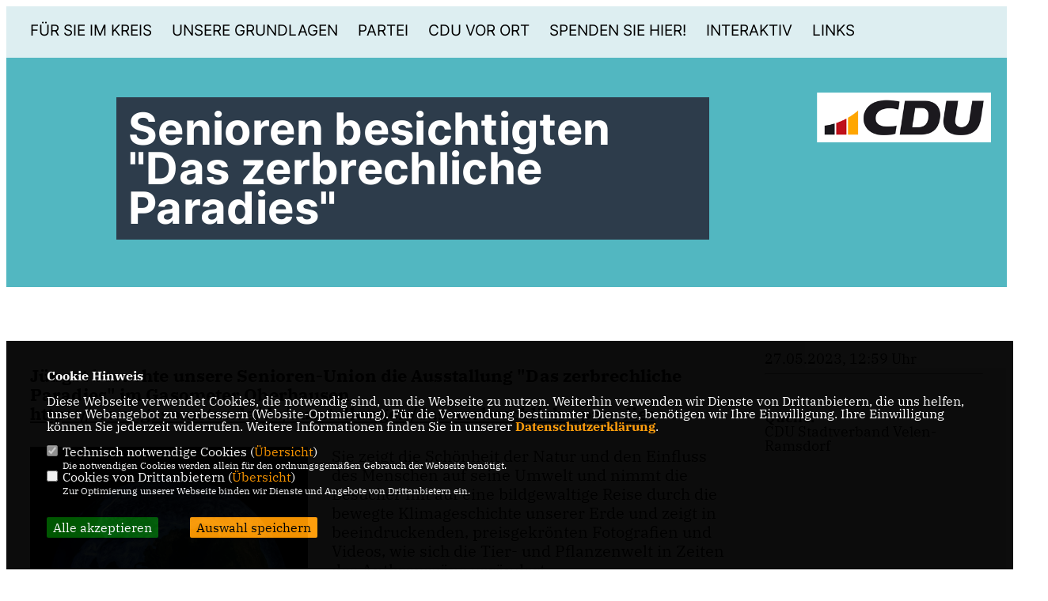

--- FILE ---
content_type: text/html; charset=ISO-8859-1
request_url: https://www.cdu-kreis-borken.de/news/trans/140374/Senioren-besichtigten-Das-zerbrechliche-Paradies.html
body_size: 5470
content:
<!DOCTYPE html>


<html lang="de">
<head>
<title>Senioren besichtigten "Das zerbrechliche Paradies"</title>
<meta http-equiv="X-UA-Compatible" content="IE=edge">
		<meta name="viewport" content="width=device-width, initial-scale=1, maximum-scale=1.0, user-scalable=no">
	<meta http-equiv="content-type" content="text/html; charset=iso-8859-1">
<meta http-equiv="Content-Script-Type" content="text/javascript">
<meta http-equiv="Content-Style-Type" content="text/css">
<meta http-equiv="cache-control" content="no-cache">
<meta http-equiv="pragma" content="no-cache">
<meta name="description" content="J&uuml;ngst besuchte unsere Senioren-Union die Ausstallung &quot;Das zerbrechliche Paradies&quot; im Gasometer Oberhausen https://www.gasometer.de/de/ausstellungen/das-zerbrechliche-paradies
">
<meta name="author" content="CDU-Kreisverband Borken">
<meta name="keywords" content="">
<meta name="language" content="de">
<meta property="og:site_name" content="CDU-Kreisverband Borken" />
<meta property="og:type" content="website" />
<meta property="og:url" content="https://www.cdu-kreis-borken.de/news/trans/140374/Senioren-besichtigten-Das-zerbrechliche-Paradies.html" />
<meta property="og:title" content="Senioren besichtigten "Das zerbrechliche Paradies"" />
<meta property="og:description" content="J&uuml;ngst besuchte unsere Senioren-Union die Ausstallung &quot;Das zerbrechliche Paradies&quot; im Gasometer Oberhausen https://www.gasometer.de/de/ausstellungen/das-zerbrechliche-paradies
" />
<meta property="og:image" content="https://www.cdu-velen-ramsdorf.de/image/news/850.jpg" />
<meta name="twitter:image" content="https://www.cdu-velen-ramsdorf.de/image/news/850.jpg" />
<meta data-embetty-server="https://embetty2.sharkness.de">
<script async src="/js/embetty.js"></script>
<meta name="robots" content="index, follow"><link rel="SHORTCUT ICON" type="image/x-icon" href="/image/favicon.ico"><script type="text/javascript" src="/functions/tools.js"></script>
<link rel="stylesheet" type="text/css" href="/css/fonts/fontawesome-free-5.13.0-web/css/all.css">
<link rel="stylesheet" type="text/css" href="/css/nrw2022/news-basic.css" media="all">
<link rel="stylesheet" type="text/css" href="/css/nrw2022/style.css?331" media="all">
<link rel="stylesheet" type="text/css" href="/css/fonts/google/IBM-Plex-Serif/ibm-plex-serif.css"><link rel="stylesheet" type="text/css" href="/css/fonts/google/Inter/inter.css"><link rel="stylesheet" type="text/css" href="/css/nrw2022/custom_ci.css?697" media="all"><link rel="stylesheet" type="text/css" href="/js/nrw2022/lightbox/css/lightbox.css" media="all">
<link rel="stylesheet" type="text/css" href="/js/glightbox/dist/css/glightbox.css" media="all">

<script type="text/javascript">
/*<![CDATA[*/
/*_scriptCode*/

		/* decrypt helper function */
		function decryptCharcode(n,start,end,offset) {
			n = n + offset;
			if (offset > 0 && n > end) {
				n = start + (n - end - 1);
			} else if (offset < 0 && n < start) {
				n = end - (start - n - 1);
			}
			return String.fromCharCode(n);
		}
		
		/* decrypt string */
		function decryptString(enc,offset) {
			var dec = "";
			var len = enc.length;
			for(var i=0; i < len; i++) {
				var n = enc.charCodeAt(i);
				if (n >= 0x2B && n <= 0x3A) {
					dec += decryptCharcode(n,0x2B,0x3A,offset);	/* 0-9 . , - + / : */
				} else if (n >= 0x40 && n <= 0x5A) {
					dec += decryptCharcode(n,0x40,0x5A,offset);	/* A-Z @ */
				} else if (n >= 0x61 && n <= 0x7A) {
					dec += decryptCharcode(n,0x61,0x7A,offset);	/* a-z */
				} else {
					dec += enc.charAt(i);
				}
			}
			return dec;
		}
		/* decrypt spam-protected emails */
		function linkTo_UnCryptMailto(s) {
			location.href = decryptString(s,3);
		}
		

/*]]>*/
</script>
<meta name="msapplication-TileColor" content="#000000">
<meta name="theme-color" content="#ffffff">
<link rel="stylesheet" href="/css/nrw2022/jquery.modal.min.css" />

</head><body>		<header>
						<div id="sharkmenu">
				<ul>
					<li class="lisocial">
						<div id="social2">
							<a href="https://www.facebook.com/CDUKreisBorken" target="_blank"><i class="fab fa-facebook" style="color:#000000;font-size:19px"></i></a>																					<a href="https://www.instagram.com/cdu.westmuensterland/" target="_blank"><i class="fab fa-instagram" style="color:#000000;font-size:19px"></i></a>							<a href="https://www.youtube.com/channel/UCBASFrRm8bxEugKfv57DbTg/featured" target="_blank"><i class="fab fa-youtube" style="color:#000000;font-size:19px"></i></a>																																									</div>
					</li>
					<li class="sub "><a href="#">Für Sie im Kreis</a>								<ul><li><a href="https://www.kai-zwicker.de/" target="_blank">Unser Landrat</a></li><li><a href="/Kreistagsabgeordnete"><span class="title">Kreistagsfraktion</span></a></ul></li><li class="sub "><a href="#">Unsere Grundlagen</a>								<ul><li><a href="/Geschichte_p_51.html"><span class="title">Geschichte</span></a><li><a href="/Werte-und-Selbstverstaendnis_p_85.html"><span class="title">Werte und Selbstverständnis</span></a><li><a href="/image/kopfgrafiken/240113_CDU_GSP_2024_Beschlussfassung_FINAL.pdf">Grundsatzprogramm</a></li><li><a href="/image/kopfgrafiken/Druckversion Satzung 2023.pdf">Kreissatzung</a></li></ul></li><li class="sub "><a href="#">Partei</a>								<ul><li><a href="/Abgeordnete_p_57.html"><span class="title">Abgeordnete</span></a><li><a href="/Der-Kreisvorstand_p_54.html"><span class="title">Der Kreisvorstand</span></a><li><a href="/Unsere-Vereinigungen_p_53.html"><span class="title">Unsere Vereinigungen</span></a></ul></li><li class="sub "><a href="#">CDU vor Ort</a>								<ul><li><a href="/Ihre-Ansprechpartner_p_58.html"><span class="title">Ihre Ansprechpartner</span></a><li class="sub"><a href="#">Unsere Verbände</a><ul><li><a href="https://www.cdu-ahaus.de" target="_blank">Ahaus</a></li><li><a href="https://www.cdu-bocholt.de" target="_blank">Bocholt</a></li><li><a href="https://www.cdu-borken.de/" target="_blank">Borken</a></li><li><a href="https://www.cdu-gescher.de/" target="_blank">Gescher</a></li><li><a href="https://www.cdu-gronau.de/" target="_blank">Gronau</a></li><li><a href="https://www.cdu-heek-nienborg.de/" target="_blank">Heek-Nienborg</a></li><li><a href="https://www.cdu-heiden.de/" target="_blank">Heiden</a></li><li><a href="https://www.cdu-isselburg.de/" target="_blank">Isselburg</a></li><li><a href="https://www.cdu-legden-asbeck.de/" target="_blank">Legden-Asbeck</a></li><li><a href="https://www.cdu-raesfeld.de/" target="_blank">Raesfeld-Erle-Homer</a></li><li><a href="https://www.cdu-reken.de/" target="_blank">Reken</a></li><li><a href="https://www.cdu-rhede.de/" target="_blank">Rhede</a></li><li><a href="https://www.cdu-schoeppingen.de/" target="_blank">Schöppingen</a></li><li><a href="https://cdu-stadtlohn.chayns.site/" target="_blank">Stadtlohn</a></li><li><a href="https://www.cdu-suedlohn-oeding.de/" target="_blank">Südlohn-Oeding</a></li><li><a href="https://www.cdu-velen-ramsdorf.de/" target="_blank">Velen-Ramsdorf</a></li><li><a href="https://www.cdu-vreden.de/" target="_blank">Vreden</a></li></ul></li></ul></li><li ><a href="/Spenden-Sie-hier_p_121.html">Spenden Sie hier!</a></li><li class="sub "><a href="#">Interaktiv</a>								<ul><li><a href="https://www.cdu.de/mitglied-werden" target="_blank">Werden Sie Mitglied!</a></li><li><a href="/Beitragsanpassung_p_109.html"><span class="title">Beitragsanpassung</span></a></ul></li><li class="sub "><a href="#">Links</a>								<ul><li><a href="https://www.ju-kreis-borken.de/" target="_blank">Junge Union</a></li><li><a href="https://www.fu-kreis-borken.de/" target="_blank">Frauen Union</a></li><li><a href="https://www.senioren-union-kreis-borken.de/" target="_blank">Senioren Union</a></li><li><a href="https://www.mit-kreis-borken.de/" target="_blank">Mittelstands- und Wirtschaftsunion</a></li></ul></li>								
				</ul>
			</div>
			<a href="/" title="Startseite"><img src="/image/templates/nrw2022/logo_ci.png" id="logo" alt="Logo" title="Zur Startseite" /></a>
		</header>
					<section id="news0" class="section--headline-header">
				<div class="section--headline-header-box">
					<p class="section--headline-header-title">
						Senioren besichtigten "Das zerbrechliche Paradies"					</p>
				</div>
			</section>
				
		
		<div class="aside-layout">
			<div>
				<div class="section--news-detail">				
					<section id="cnews0" class="section--text">						<div class="section--text__copy"><h5><p>J&uuml;ngst besuchte unsere Senioren-Union die Ausstallung &quot;Das zerbrechliche Paradies&quot; im Gasometer Oberhausen <a href="https://www.gasometer.de/de/ausstellungen/das-zerbrechliche-paradies" target="_blank">https://www.gasometer.de/de/ausstellungen/das-zerbrechliche-paradies</a></p></h5><div class="news_bild_left"><a href="https://www.cdu-velen-ramsdorf.de/image/news/850.jpg" data-title="" data-lightbox="gallery1"><img src="https://www.cdu-velen-ramsdorf.de/image/news/850.jpg" sizes="100vw" alt="" title="" class="lazy-m"></a><span class="bild_bu"></span></div><p>Sie zeigt die Sch&ouml;nheit der Natur und den Einfluss des Menschen auf seine Umwelt und nimmt die Besucher mit auf eine bildgewaltige Reise durch die bewegte Klimageschichte unserer Erde und zeigt in beeindruckenden, preisgekr&ouml;nten Fotografien und Videos, wie sich die Tier- und Pflanzenwelt in Zeiten des Anthropoz&auml;ns ver&auml;ndert.</p>						</div>
					</section>
					
									</div>
			</div>
			<aside>
				<h4 style="margin-bottom:20px; font-size:18px;font-weight:400;">27.05.2023, 12:59 Uhr<br><hr><br><br><strong>Quelle:</strong><br><a href="https://www.cdu-velen-ramsdorf.de/" target="_blank">CDU Stadtverband Velen-Ramsdorf</a>				</h4>
							</aside>
		</div>
		<footer id="gofooter">
			<div class="columns" style="padding: 30px 12%">
				<div>
					<div class="section--footer-intro">
						<p>Herzlich willkommen auf der Webseite des CDU Kreisverband Borken.</p>
					</div>
					<p class="section--footer-social">
						<a href="https://www.facebook.com/CDUKreisBorken" target="_blank"><i class="fab fa-facebook" style="color:#FFFFFF;font-size:19px"></i></a>&nbsp;&nbsp;																		<a href="https://www.instagram.com/cdu.westmuensterland/" target="_blank"><i class="fab fa-instagram" style="color:#FFFFFF;font-size:19px"></i></a>&nbsp;&nbsp;						<a href="https://www.youtube.com/channel/UCBASFrRm8bxEugKfv57DbTg/featured" target="_blank"><i class="fab fa-youtube" style="color:#FFFFFF;font-size:19px"></i></a>&nbsp;&nbsp;																																			</p>
					<ul class="section--footer-menu">
						<li><a href="/impressum" title="Impressum">Impressum</a></li>
						<li><a href="/datenschutz" title="Datenschutz">Datenschutz</a></li>
						<li><a href="/kontakt" title="Kontakt">Kontakt</a></li>
					</ul>
				</div>
				<div style="margin: 0 5%">
					<div class="footer_link"><div class="footer_bezeichnung"><a href="https://www.cdu.de/" target="_blank">CDU Deutschlands</a></div><div class="footer_bild"><a href="https://www.cdu.de/" target="_blank"><div class="circle-image xl:w-48 xl:h-48 mb-5 circle-footer-icon"><i class="fas fa-chevron-right" aria-hidden="true"></i></div></a></div></div><div class="footer_link"><div class="footer_bezeichnung"><a href="https://www.cdu-nrw.de/" target="_blank">CDU NRW</a></div><div class="footer_bild"><a href="https://www.cdu-nrw.de/" target="_blank"><div class="circle-image xl:w-48 xl:h-48 mb-5 circle-footer-icon"><i class="fas fa-chevron-right" aria-hidden="true"></i></div></a></div></div><div class="footer_link"><div class="footer_bezeichnung"><a href="https://www.cdu-nrw-fraktion.de/" target="_blank">CDU Fraktion NRW</a></div><div class="footer_bild"><a href="https://www.cdu-nrw-fraktion.de/" target="_blank"><div class="circle-image xl:w-48 xl:h-48 mb-5 circle-footer-icon"><i class="fas fa-chevron-right" aria-hidden="true"></i></div></a></div></div>				</div>
				<div>
					<div class="footer_link"><div class="footer_bezeichnung"><a href="https://www.jens-spahn.de/" target="_blank">Jens Spahn MdB</a></div><div class="footer_bild"><a href="https://www.jens-spahn.de/" target="_blank"><div class="circle-image xl:w-48 xl:h-48 mb-5 circle-footer-icon"><i class="fas fa-chevron-right" aria-hidden="true"></i></div></a></div></div><div class="footer_link"><div class="footer_bezeichnung"><a href="https://www.annekoenig.de/" target="_blank">Anne König MdB</a></div><div class="footer_bild"><a href="https://www.annekoenig.de/" target="_blank"><div class="circle-image xl:w-48 xl:h-48 mb-5 circle-footer-icon"><i class="fas fa-chevron-right" aria-hidden="true"></i></div></a></div></div>				</div>
				<div class="footer_end">
					<p>@2026 CDU-Kreisverband Borken<br>Alle Rechte vorbehalten.</p>
					<a href="https://www.sharkness.de" target="_blank"><span>Realisation: Sharkness Media GmbH & Co. KG</span></a>
				</div>
			</div>
						<div id="totop"></div>
		</footer>
				
		<script type="text/javascript" src="/js/nrw2022/jquery-3.7.1.min.js"></script>
		<script type="text/javascript" async src="/js/nrw2022/jquery.form.min.js"></script>
		<script type="text/javascript" async src="/js/nrw2022/lightbox/js/lightbox.js"></script>
		<script type="text/javascript" src="/js/glightbox/dist/js/glightbox.min.js"></script>
				<script type="text/javascript" src="/image/slider_dauer_82.js?2593"></script>
		<script type="text/javascript" src="/js/nrw2022/scripts.js?347"></script>
		<script type="text/javascript" src="/js/isotope.js"></script>
		<script type="text/javascript" src="/js/imagesloaded.pkgd.min.js"></script>
				<script type="module" src="/js/FriendlyCaptcha/widget.module.min.js" async defer></script>
		<script nomodule src="/js/FriendlyCaptcha/widget.min.js" async defer></script>
		<script type="text/javascript" src="/js/nrw2022/custom.js"></script>
			<script>
				$(document).ready(function(){
			$('#ncd').click(function() { if($(this).is(':checked')){ $('.cok').prop('checked',true); } else { $('.cok').prop('checked',false); } });
			$('#cookie-rebutton').click(function() { $(this).hide(); $('#cookie-disclaimer').show(); });
			$('#cookieclose').click(function() { setCookie ('cookiehinweis1','1',60); checkCookie(1); });
			$('#cookieall').click(function() { setCookie ('cookiehinweis1','2',60); checkCookie(2); $('.cok').each(function() { $(this).prop("checked", true); }); });
			$('#cookieno').click(function()  { setCookie ('cookiehinweis1','3',60); checkCookie(3); });
			$('#cookiesel').click(function() {
				var dcookies = ''; var i = 0;
				$('.cok').each(function() {
					if($(this).is(':checked')){
						if (i>0) { dcookies = dcookies+',';}
						dcookies = dcookies+$(this).attr('idc');
						i++;
					}
				});
				setCookie ('cookiehinweis1','4',60);
				setCookie ('cookiedritt',dcookies,60);
				checkCookie(4);
			});
			checkCookie(0);
		});
			</script>
	<div id="cookie-disclaimer" style="display: none;">
		<style> 
			#cookie-disclaimer{ display:none;position:fixed;padding:10px 0; max-height:100%; overflow:auto; bottom:0;width:100%;z-index:100000;background-color:#000000;opacity:0.95;-moz-opacity:0.95;-ms-filter:"progid:DXImageTransform.Microsoft.Alpha(Opacity=95)";filter:alpha(opacity=90) }
			#cookie-disclaimer-content{ padding:2%;width:96%;margin-left:auto;margin-right:auto;text-align:left;color:#FFFFFF; font-size: 16px; }
			#cookie-disclaimer-content a { font-weight:bold;color:#FF9900 !important; text-decoration: none; }
			.btn_cookieall { float:left; background: #005c02; color: #FFFFFF; border-radius:2px; padding: 5px 8px; margin: -3px 10px 0px 0px; cursor:pointer; }
			.btn_cookieno  { display:none;float:left; background: #CCCCCC; color: #000000; border-radius:2px; padding: 5px 8px; margin: -3px 10px 0px 30px; cursor:pointer; }
			.btn_cookiesel { float:left; background:#FF9900; color: #000000; border-radius:2px; padding: 5px 8px; margin: -3px 10px 0px 30px; cursor:pointer; }
			
			@media all and (max-width: 1355px){
				#cookie-disclaimer-content{ font-size:16px; }
			}
			@media all and (max-width: 800px){
				.btn_cookieall { font-size:12px; float:left; background: #005c02; color: #FFFFFF; border-radius:2px; padding: 5px 8px; margin: -3px 10px 0px 0px; cursor:pointer; }
				.btn_cookieno  { font-size:12px; display:none;float:left; background: #CCCCCC; color: #000000; border-radius:2px; padding: 5px 8px; margin: -3px 10px 0px 30px; cursor:pointer; }
				.btn_cookiesel { font-size:12px; float:left; background:#FF9900; color: #000000; border-radius:2px; padding: 5px 8px; margin: -3px 10px 0px 30px; cursor:pointer; }
			}
		</style>
		<div id="cookie-disclaimer-content"><strong>Cookie Hinweis</strong><br /><br />Diese Webseite verwendet Cookies, die notwendig sind, um die Webseite zu nutzen. Weiterhin verwenden wir Dienste von Drittanbietern, die uns helfen, unser Webangebot zu verbessern (Website-Optmierung). F&uuml;r die Verwendung bestimmter Dienste, ben&ouml;tigen wir Ihre Einwilligung. Ihre Einwilligung k&ouml;nnen Sie jederzeit widerrufen. Weitere Informationen finden Sie in unserer <a href="/datenschutz">Datenschutzerkl&auml;rung</a>.			<br><br>
			<div style="float:left; width:100%;">
				<div style="width:20px;float:left;"><input type="checkbox" name="nc" id="nc" checked disabled readonly></div>
				<div style="float:left;width:90%;font-size:16px;">
					Technisch notwendige Cookies (<span onclick="$('#ncc').toggle('slow');" style="cursor:pointer; color:#FF9900">Übersicht</span>)<br>
					<span style="font-size:12px">Die notwendigen Cookies werden allein für den ordnungsgemäßen Gebrauch der Webseite benötigt. </span>
					<div id="ncc" style="display: none; padding: 20px 0px">
						<div style="float:left; width:100%;">
							<div style="width:20px;float:left;"><input type="checkbox" name="nc1" id="nc1" checked disabled readonly></div>
							<div style="float:left;">
								Javascipt<br>
								<span style="font-size:12px">Dieser Cookie (PHPSESSION) wird gesetzt, ob zu prüfen, ob Cookies generell verwendet werden können und speichert dies in einer eindeutigen ID.</span>
							</div>
						</div>
						<div style="float:left; width:100%;">
							<div style="width:20px;float:left;"><input type="checkbox" name="nc1" id="nc1" checked disabled readonly></div>
							<div style="float:left;">
								Cookie-Verwaltung<br>
								<span style="font-size:12px">Diese Cookies ("cookiehinweis1","cookiedritt") speichert Ihre gewählte Einstellungen zum Cookie-Management.</span>
							</div>
						</div>
					</div>
				</div>
			</div>			<div style="float:left; width:100%;">
				<div style="width:20px;float:left;"><input type="checkbox" name="ncd" id="ncd" class="dritt"></div>
				<div style="float:left;font-size:16px;width:90%">
					Cookies von Drittanbietern (<span onclick="$('#ncc2').toggle('slow');" style="cursor:pointer; color:#FF9900">Übersicht</span>)<br>
					<span style="font-size:12px">Zur Optimierung unserer Webseite binden wir Dienste und Angebote von Drittanbietern ein.</span>
					<div id="ncc2" style="display: none; padding: 20px 0px;  ">								<div style="float:left; width:100%;margin-bottom:10px;">
									<div style="width:20px;float:left;">
										<input type="checkbox"  name="nc2_11" id="nc2_11" class="cok" idc="11">
									</div>
									<div style="float:left; width:95%;">
										Newsletter Tracking (z.B. Inxmail, Mailchimp)<br><span style="font-size:12px">Diese Cookies nutzen wir, um die Wahrnehmung unserer Newsletter zu analysieren und statistische Auswertungen vornzunehmen.<br>Ich akzeptiere die Newsletter-Cookies. Weitere Informationen erhalten Sie in unserer Datenschutzerklärung.</span>
									</div>
								</div>
																																																																																																																																																														<div style="float:left; width:100%;margin-bottom:10px;">
									<div style="width:20px;float:left;">
										<input type="checkbox"  name="nc2_32" id="nc2_32" class="cok" idc="32">
									</div>
									<div style="float:left; width:95%;">
										Google Maps<br><span style="font-size:12px">Google Maps dient der Veranstaltungsplanung und der Erleichterung der Kontaktaufnahme.<br>Ich akzeptiere die Einbindung von Google Maps.</span>
									</div>
								</div>
																																																																																																																																	</div>			
				</div>
			</div>
						<div style="float:left; width:100%;padding:30px 0;">
								<div id="cookieall" class="btn_cookieall">Alle akzeptieren</div>
				<div id="cookieno" class="btn_cookieno">Alle ablehnen</div>
				<div id="cookiesel" class="btn_cookiesel">Auswahl speichern</div>
							</div>
		</div>
	</div>
	<div id="cookie-content" style="display: none;"></div>
	<div id="cookie-rebutton" style="display:none;cursor:pointer;font-size:10px; position:fixed;left:0; bottom:0;padding: 0 2px;color:#FFFFFF; z-index:100000;background-color:#000000;opacity:0.9;-moz-opacity:0.9;-ms-filter:'progid:DXImageTransform.Microsoft.Alpha(Opacity=90)';filter:alpha(opacity=90)">Cookie-Einstellungen</div>
	</body>
</html>
